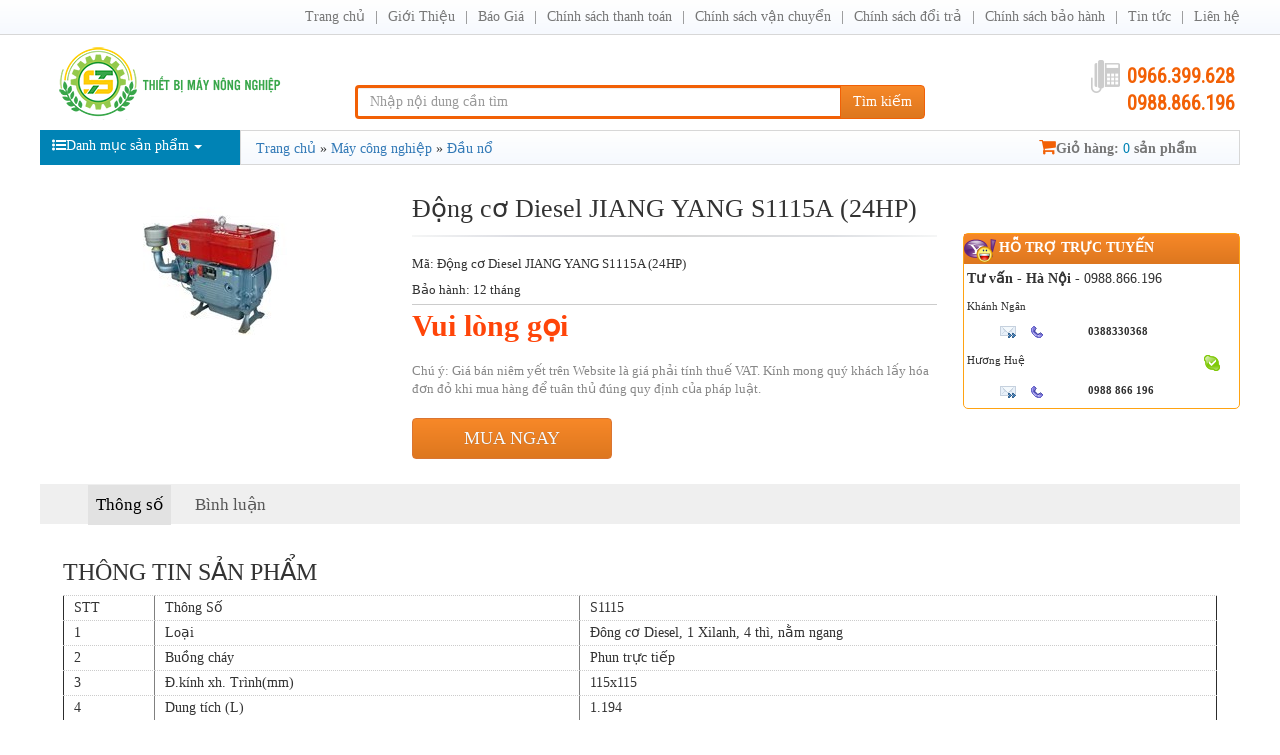

--- FILE ---
content_type: text/html; charset=utf-8
request_url: http://www.thietbimaynongnghiep.vn/dong-co-diesel-jiang-yang-s1115a-24hp-p844.html
body_size: 13308
content:
<!DOCTYPE html><html class="no-js" lang="vi" xmlns="http://www.w3.org/1999/xhtml" xmlns:og="http://ogp.me/ns#" xmlns:fb="http://www.facebook.com/2008/fbml" itemscope="itemscope"><head><meta http-equiv="Content-Type" content="text/html; charset=utf-8" /><meta http-equiv="Content-Script-Type" content="text/javascript" /><meta id="ctl00_keywords" name="keywords" content="Động cơ Diesel JIANG YANG S1115A (24HP)" /><meta id="ctl00_description" name="description" content="Động cơ Diesel JIANG YANG S1115A (24HP)" /><title>
	Động cơ Diesel JIANG YANG S1115A (24HP) | May gat lua, may cay kubota, binh phun thuoc sau
</title><meta name="DC.title" content="Mỹ Đình, Hà Nội" /><meta name="geo.region" content="VN-HN" /><meta name="geo.placename" content="Mỹ Đình, Hà Nội" /><meta name="geo.position" content="21.021858,105.777919" /><meta name="ICBM" content="21.021858,105.777919" /><meta http-equiv="content-language" content="vi" /><meta name="viewport" content="user-scalable=no, initial-scale=1.0, maximum-scale=1.0, width=device-width" /><link rel="shortcut icon" href="/favicon.png" type="image/x-icon" /> <meta property="og:type" content="product" /> <meta property="og:url" content="http://www.thietbimaynongnghiep.vn/dong-co-diesel-jiang-yang-s1115a-24hp-p844.html" /><meta property="og:image" content="/Uploaded/2015_12_11/Diesel_D6.jpg" />
                        <meta property="og:title" content="Động cơ Diesel JIANG YANG S1115A (24HP)" /><meta property="og:description" content="Động cơ Diesel JIANG YANG S1115A (24HP)" /><meta property="article:published_time" content="2015-12-11T09:54:46T+07:00" />
                        <meta property="article:section" content="Đầu nổ " /><link rel="canonical" href="http://www.thietbimaynongnghiep.vn/dong-co-diesel-jiang-yang-s1115a-24hp-p844.html" /><link rel="stylesheet" type="text/css" href="/content/css/bootstrap.min.css" media="screen" /><link rel="stylesheet" type="text/css" href="/content/css/font-awesome.min.css" media="screen" /><link href='https://fonts.googleapis.com/css?family=Roboto+Condensed' rel='stylesheet' type='text/css'/><link rel="stylesheet" type="text/css" href="/content/css/animate.min.css" media="screen" /><link rel="stylesheet" type="text/css" href="/content/css/flexslider.css" media="screen" /><link rel="stylesheet" type="text/css" href="/content/css/style.css?v=1.0.7539.15035" media="screen" /><link rel="stylesheet" type="text/css" href="/content/css/jquery.autocomplete.css" media="screen" /><link rel="stylesheet" type="text/css" href="/content/css/comment.css" media="screen" /><!--[if lt IE 9]><script src="/content/js/html5shiv.js"></script><script src="/content/js/respond.min.js"></script><![endif]--><script src="/content/js/library.js"></script><script type="text/javascript" src="/content/js/jquery.menu-aim.js"></script><script type="text/javascript" src="/content/js/comment.js?v=1.0.7539.15035"></script><script type="text/javascript" src="/content/js/ui.js?v=1.0.7539.15035"></script><style>.cart_content {height: 36px;line-height: 36px;color: #fff;width: 100%;margin-bottom:5px}.cart-button {background: #da7532;color: #fff !important;border-color: #da7532;display: block;text-align: center;}</style></head><body class="home-page"><div id="go-top"><i></i></div><header id="header"><nav class="navbar navbar-inverse" role="banner"><div class="container"><div class="row"><div class="navbar-header"><button type="button" class="navbar-toggle" data-toggle="collapse" data-target=".navbar-collapse"><span class="sr-only">Toggle navigation</span><span class="icon-bar"></span><span class="icon-bar"></span><span class="icon-bar"></span></button></div><div class="collapse navbar-collapse navbar-right"><ul class="nav navbar-nav"><li class=""><a href="/">Trang chủ</a></li><li><a href="/gioi-thieu-z3.html" rel="nofollow">Giới Thiệu </a></li><li><a href="/bao-gia-z8.html" rel="nofollow">Báo Giá </a></li><li><a href="/chinh-sach-thanh-toan-z11.html" rel="nofollow">Chính sách thanh toán</a></li><li><a href="/chinh-sach-van-chuyen-z4.html" rel="nofollow">Chính sách vận chuyển</a></li><li><a href="/chinh-sach-doi-tra-z1.html" rel="nofollow">Chính sách đổi trả</a></li><li><a href="/chinh-sach-bao-hanh-z5.html" rel="nofollow">Chính sách bảo hành </a></li><li><a href="/tin-tuc-z6.html" rel="nofollow">Tin tức</a></li><li class=""><a href="/lien-he/" rel="nofollow">Liên hệ</a></li></ul></div></div></div></nav><div class="site-branding"><div class="container"><div class="row"><div class="logo col-md-4 col-lg-3 col-xs-12"><a href="/" title="Thiết bị Máy nông nghiệp"><img src="/content/css/img/logo.png" alt=""></a></div><div class="search-form col-md-5 col-sm-8 col-lg-6 col-xs-12"><div class="input-group"><input type="text" placeholder="Nhập nội dung cần tìm" id="ctlSearch" class="form-control"><span class="input-group-btn"><button class="btn btn-default" type="button" id="search_button" onclick="fSearch(); return false;">Tìm kiếm</button></span></div></div><div class="number-phone col-md-3 col-sm-4 col-lg-3 col-xs-12"><h3><b>0966.399.628</b></h3><h3><b>0988.866.196</b></h3></div></div></div></div></header><div id="menu-banner-content" class="menu-banner-content"><div class="container"><div class="row"><div class="left-sidebar"><div class="list-main-menu dropdown "><a role="button" data-toggle="dropdown" class="btn btn-primary" data-target="#" href="#"><i class="fa fa-list-ul"></i>Danh mục sản phẩm<span class="caret"></span></a><ul class="dropdown-menu multi-level" role="menu" aria-labelledby="dropdownMenu"><li class="dropdown-submenu industrial-machine"><a tabindex="-1" href="/may-nong-nghiep/" title="Máy nông nghiệp " class=''><i class="fa fa-gears"></i>Máy nông nghiệp </a><ul class="dropdown-menu"><li class="dropdown-submenu"><a href="/may-nang-boc-mia/">Máy nâng , bốc mía </a></li><li class="dropdown-submenu"><a href="/may-xoi-dat-tao-ranh-len- luong/">Máy xới đất  tạo rãnh và lên luống </a></li><li class="dropdown-submenu"><a href="/may-do-do-am-go-dat/">Máy đo độ ẩm gỗ ,đất </a></li><li class="dropdown-submenu"><a href="/may-dao-ranh-banh-xich/">Máy đào rãnh bằng Xích</a></li><li class="dropdown-submenu"><a href="/may-vat-long-ga-vit-cho/">Máy vặt lông gà ,vịt ,chó </a></li><li class="dropdown-submenu"><a href="/may-nghien- bọt -nghe/">Máy nghiền bột nghệ </a></li><li class="dropdown-submenu"><a href="/may-nghien- bọt -san-day/">may nghien bot san day </a></li><li class="dropdown-submenu"><a href="/xe-banh-my/">Xe bánh mỳ </a></li><li class="dropdown-submenu"><a href="/may-xay-gio-cha/">Máy xay giò chả</a></li><li class="dropdown-submenu"><a href="/may-boc-vo-hat-dieu -kho/">Máy bóc vỏ hạt điều khô </a></li><li class="dropdown-submenu"><a href="/May-chay-thuyen/">Máy chạy thuyền </a></li><li class="dropdown-submenu"><a href="/may-xoi-dat-kamast/">Máy xới đất Kamast</a></li><li class="dropdown-submenu"><a href="/may-boc-vo-hat-dau-do /">Máy bóc vỏ hạt đậu đỗ </a></li><li class="dropdown-submenu"><a href="/may-tao-vien-hoan/">Máy tạo viên hoàn</a></li><li class="dropdown-submenu"><a href="/may-lam-pho-tuoi/">Máy làm phở tươi </a></li><li class="dropdown-submenu"><a href="/may-nghien-phan-huu-co/">Máy nghiền phân hữu Cơ</a></li><li class="dropdown-submenu"><a href="/may-hut-hat/">Máy hút hạt </a></li><li class="dropdown-submenu"><a href="/may-boc-vo-huong-duong/">Máy bóc vỏ hướng dương</a></li><li class="dropdown-submenu"><a href="/may-bo-rau/">Máy Bó rau </a></li><li class="dropdown-submenu"><a href="/may-vo-che/">Máy vò chè Xanh </a></li><li class="dropdown-submenu"><a href="/may-thu -hoach-hanh/">Máy Thu Hoạch Hành</a></li><li class="dropdown-submenu"><a href="/may-boc-vo-trung/">Máy bóc vỏ trứng </a></li><li class="dropdown-submenu"><a href="/may-boc-vo-cac-loai/">Máy bóc vỏ các loại </a></li><li class="dropdown-submenu"><a href="/may-danh-vay-ca/">Máy đánh vảy cá </a></li><li class="dropdown-submenu"><a href="/may-hut-chan-khong/">Máy hút chân không </a></li><li class="dropdown-submenu"><a href="/may-lam-vang-dau/">Máy làm váng đậu </a></li><li class="dropdown-submenu"><a href="/may-tron-thit-uop/">Máy trộn thịt ướp </a></li><li class="dropdown-submenu"><a href="/may-cat-cay vung-cay -me/">Máy cắt cây Vừng ,Mè </a></li><li class="dropdown-submenu"><a href="/may-boc-vo-lua-hat-lac/">Máy bóc vỏ lụa hạt Lạc</a></li><li class="dropdown-submenu"><a href="/may-vo-vien-hoan-tan/">Máy vo viên Hoàn tán </a></li><li class="dropdown-submenu"><a href="/may-che-cay-chuoi /">Máy chuối </a></li><li class="dropdown-submenu"><a href="/may-boc-hat-de/">Máy bóc hạt dẻ</a></li><li class="dropdown-submenu"><a href="/May-got-vo/">Máy Gọt vỏ </a><ul class="dropdown-menu"><li><a href="/may-got-vo-dua/" title="Máy gọt vỏ Dừa ">Máy gọt vỏ Dừa </a></li><li><a href="/may-got-vo-qua-mit/" title="Máy gọt vỏ quả mít">Máy gọt vỏ quả mít</a></li></ul></li><li class="dropdown-submenu"><a href="/may-lam-bun/">Máy làm Bún </a></li><li class="dropdown-submenu"><a href="/may-thu-hoach-dau-tuong/">Máy thu hoạch đậu tương </a></li><li class="dropdown-submenu"><a href="/may-thu-hoach-mia/">Máy thu hoạch mía </a></li><li class="dropdown-submenu"><a href="/may-duoc-lieu/">Máy dược liệu </a></li><li class="dropdown-submenu"><a href="/may-che-bien-thuc-an-chan-nuoi/">Máy chế biến thức ăn chăn nuôi</a></li><li class="dropdown-submenu"><a href="/máy-can- bang -tia -lazer/">Máy cân bằng tia lazer </a></li><li class="dropdown-submenu"><a href="/may-lam-co-cho-lua/">Máy làm cỏ cho lúa</a></li><li class="dropdown-submenu"><a href="/may-xoi-dat/">Máy Xới Đất và Máy Làm Đất Đa Năng</a></li><li class="dropdown-submenu"><a href="/may-cay-lua/">Máy cấy lúa</a></li><li class="dropdown-submenu"><a href="/may-tuot-lua/">Máy tuốt lúa</a></li><li class="dropdown-submenu"><a href="/may-cat-co/">Máy cắt cỏ </a></li><li class="dropdown-submenu"><a href="/binh-phun-thuoc- xit- con -trung/">Bình phun thuốc , xit côn trùng</a></li><li class="dropdown-submenu"><a href="/may-khoan-lo-trong-cay/">Máy khoan lỗ trồng cây </a></li><li class="dropdown-submenu"><a href="/may-hai-che/">Máy hái chè</a></li><li class="dropdown-submenu"><a href="/may-don-che/">Máy đốn chè</a></li><li class="dropdown-submenu"><a href="/may-cat-tia-canh-cay/">Máy cắt tỉa cành cây</a></li><li class="dropdown-submenu"><a href="/may-trong-va-thu-hoach-khoai-tay/">Máy trồng và thu hoạch khoai tây</a></li><li class="dropdown-submenu"><a href="/may-ap-trung-gia-cam/">Máy ấp trứng gia cầm</a></li><li class="dropdown-submenu"><a href="/may-cuon-va-may-ep-rom/">Máy  cuốn  và máy ép rơm</a></li><li class="dropdown-submenu"><a href="/may-thai-rau-cu-qua/">Máy thái rau củ quả</a></li><li class="dropdown-submenu"><a href="/may-say-xat-va-danh-bong-gao/">Máy say xát và đánh bóng gạo</a></li><li class="dropdown-submenu"><a href="/may-tach-hat-ngo/">Máy tách hạt ngô </a></li><li class="dropdown-submenu"><a href="/may-do-dien-tich-ruong/">Máy đo diện tích ruộng</a></li><li class="dropdown-submenu"><a href="/may-gieo-trong-va-thu-hoach-ngo/">Máy gieo trồng và thu hoạch ngô </a></li><li class="dropdown-submenu"><a href="/may-cua-xich/">Máy cưa xích</a></li><li class="dropdown-submenu"><a href="/may-gieo-xa/">Máy gieo xạ</a></li><li class="dropdown-submenu"><a href="/may-xac-co-va-dao-bon-ca-phe/">Máy xạc cỏ và đào bồn cà phê</a></li><li class="dropdown-submenu"><a href="/may-nghien-bot-va-say-thuoc-bac/">Máy nghiền bột và say thuốc bắc</a></li><li class="dropdown-submenu"><a href="/may-bam-rom-bam-co/">Máy băm rơm , băm cỏ </a></li><li class="dropdown-submenu"><a href="/may-thu-hoach-lac-lien-hoan-va-tuot-lac/">Máy thu hoạch  Liên Hoàn và Tuốt Lạc</a></li><li class="dropdown-submenu"><a href="/may-gat-lua/">Máy Gặt Lúa </a><ul class="dropdown-menu"><li><a href="/may-gat-moi/" title="Máy gặt mới ">Máy gặt mới </a></li><li><a href="/may-gat-mini/" title="Máy gặt mini">Máy gặt mini</a></li><li><a href="/may-gat-da-qua-su-dung/" title="Máy gặt đã qua sử dụng">Máy gặt đã qua sử dụng</a></li></ul></li><li class="dropdown-submenu"><a href="/may-cay/">Máy Cày </a><ul class="dropdown-menu"><li><a href="/may-cay-moi/" title="Máy cày mới">Máy cày mới</a></li><li><a href="/may-cay-da-qua-su-dung/" title="Máy cày đã qua sử dụng">Máy cày đã qua sử dụng</a></li><li><a href="/may-keo-lam-dat-cho-mia-và-hoa-mau/" title="Máy kéo làm đất cho mía và hoa màu">Máy kéo làm đất cho mía và hoa màu</a></li></ul></li><li class="dropdown-submenu"><a href="/May-boc-vo-hat-sen/">Máy bóc vỏ hạt sen</a><ul class="dropdown-menu"><li><a href="/May-sang-loc-hat-sen/" title="Máy sàng lọc hạt sen ">Máy sàng lọc hạt sen </a></li><li><a href="/may-lay-tam-sen/" title="Máy Lấy tâm sen ">Máy Lấy tâm sen </a></li><li><a href="/may-danh-bong-hat-sen/" title="Máy đánh bóng hạt sen">Máy đánh bóng hạt sen</a></li></ul></li></ul></li><li class="dropdown-submenu industrial-machine"><a tabindex="-1" href="/may-cong-nghiep/" title="Máy công nghiệp" class='active'><i class="fa fa-gears"></i>Máy công nghiệp</a><ul class="dropdown-menu"><li class="dropdown-submenu"><a href="/may-cha-san-karcher/">Máy chà sàn karcher</a></li><li class="dropdown-submenu"><a href="/may-giat-tham-karcher/">Máy giặt thảm karcher </a></li><li class="dropdown-submenu"><a href="/may-phun -son/">Máy phun sơn </a></li><li class="dropdown-submenu"><a href="/may-cat-sat/">Máy cắt sắt </a></li><li class="dropdown-submenu"><a href="/may-lam-da-vien/">Máy làm đá viên </a></li><li class="dropdown-submenu"><a href="/binh-phun-cat/">Bình phun cát </a></li><li class="dropdown-submenu"><a href="/may-dan-canh-go/">Máy dán cạnh gỗ </a></li><li class="dropdown-submenu"><a href="//">Máy tạo khí oxi</a></li><li class="dropdown-submenu"><a href="/may-tao-oxi /">Máy tạo oxi </a></li><li class="dropdown-submenu"><a href="/den-suoi/">Đèn sưởi </a></li><li class="dropdown-submenu"><a href="/may-phat-dien-kamastsu/">Máy phát điện KAMASTSU</a></li><li class="dropdown-submenu"><a href="/may-lam-kem/">Máy Làm Kem </a></li><li class="dropdown-submenu"><a href="/may-nghien-nhua/">Máy nghiền nhựa </a></li><li class="dropdown-submenu"><a href="/Động-Cơ-Honda/">Động cơ Honda </a></li><li class="dropdown-submenu"><a href="/may-bom-nuoc/">Máy bơm nước</a><ul class="dropdown-menu"><li><a href="/May-suc-khi-ao-ho/" title="Máy Sục khí ao hồ">Máy Sục khí ao hồ</a></li></ul></li><li class="dropdown-submenu"><a href="/dau-no/">Đầu nổ </a></li><li class="dropdown-submenu"><a href="/may-rua-xe/">Máy rửa xe </a></li><li class="dropdown-submenu"><a href="/may-nen-khi/">Máy nén khí </a></li><li class="dropdown-submenu"><a href="/may-cha-san/">Máy chà sàn </a></li><li class="dropdown-submenu"><a href="/may-lam-lop/">Máy làm lốp </a></li><li class="dropdown-submenu"><a href="/may-hut-am/">Máy hút ẩm </a></li><li class="dropdown-submenu"><a href="/bo-luu-dien/">Bộ lưu điện</a></li><li class="dropdown-submenu"><a href="/thiet-bi-nha-bep-khach-san/">Thiêt bị nhà bếp - Khách sạn</a></li><li class="dropdown-submenu"><a href="/my-hut-bui/">Máy hút bụi </a></li><li class="dropdown-submenu"><a href="/may-do/">Máy đo</a><ul class="dropdown-menu"><li><a href="/may-do-do-man/" title="Máy đo độ mặn">Máy đo độ mặn</a></li><li><a href="/May-do -do cung- trai -cay/" title="Máy đo độ cứng trái cây">Máy đo độ cứng trái cây</a></li><li><a href="/may-do-toc-do-luu-luong-gio/" title="Máy đo tốc độ,lưu lượng gió">Máy đo tốc độ,lưu lượng gió</a></li><li><a href="/may-phan-tich-mau/" title="Máy phân tích màu">Máy phân tích màu</a></li></ul></li><li class="dropdown-submenu"><a href="/may-ep-nuoc-mia/">Máy ép nước mía</a></li><li class="dropdown-submenu"><a href="/may-phat-dien/">Máy phát điện</a><ul class="dropdown-menu"><li><a href="/may-phat -dien -bambo /" title="Máy phát điện BAMBO">Máy phát điện BAMBO</a></li><li><a href="/may-phat-dien-gsmoon/" title="Máy phát điện gsmoon">Máy phát điện gsmoon</a></li><li><a href="/may-phat-dien-benly/" title="Máy phát điện Benly">Máy phát điện Benly</a></li><li><a href="/may-phat-dien-honda/" title="Máy phát điện Honda">Máy phát điện Honda</a></li><li><a href="/may-phat-dien-elemax/" title="Máy phát điện Elemax">Máy phát điện Elemax</a></li><li><a href="/may-phat-dien-kama/" title="Máy phát điện Kama">Máy phát điện Kama</a></li><li><a href="/may-phat-dien-huyndai/" title="Máy phát điện Huyndai">Máy phát điện Huyndai</a></li></ul></li></ul></li><li class="dropdown-submenu industrial-machine"><a tabindex="-1" href="/may-xay-dung/" title="Máy xây dựng" class=''><i class="fa fa-gears"></i>Máy xây dựng</a><ul class="dropdown-menu"><li class="dropdown-submenu"><a href="/May-khoan /">Máy khoan </a></li><li class="dropdown-submenu"><a href="/may-cat-be-tong-chay-xang/">Máy cắt bê tông chạy xăng</a></li><li class="dropdown-submenu"><a href="/may-tron-be-tong/">Máy trộn bê tông </a></li><li class="dropdown-submenu"><a href="/may-trat-tuong/">Máy Trát tường </a></li><li class="dropdown-submenu"><a href="/máy-xoa-nen-betong/">Máy xoa nền betong</a></li><li class="dropdown-submenu"><a href="/toi-dien/">Tời điện </a></li><li class="dropdown-submenu"><a href="/keo-dan-gach/">Keo dán gạch</a></li><li class="dropdown-submenu"><a href="/May-han/">Máy hàn </a></li><li class="dropdown-submenu"><a href="/may-dam -thuoc/">Máy Đầm thước </a></li><li class="dropdown-submenu"><a href="/may-uon-sat/">Máy uốn sắt </a></li><li class="dropdown-submenu"><a href="/may-cat-sat-thep/">Máy cắt sắt thép </a></li><li class="dropdown-submenu"><a href="/may-khuay-son/">Máy khuấy sơn</a></li><li class="dropdown-submenu"><a href="/may-danh-bong-betong/">Máy Đánh Bóng Bê Tông </a></li><li class="dropdown-submenu"><a href="/May-bam-nen/">Máy Băm nền </a></li><li class="dropdown-submenu"><a href="/Cau-mini/">Cẩu mini</a></li></ul></li><li class="industrial-machine"><a tabindex="-1" href="/may-ep-gach/" title="Máy ép gạch " class=''><i class="fa fa-gears"></i>Máy ép gạch </a></li><li class="industrial-machine"><a tabindex="-1" href="/may-ep-dau/" title="Máy ép dầu" class=''><i class="fa fa-gears"></i>Máy ép dầu</a></li><li class="dropdown-submenu industrial-machine"><a tabindex="-1" href="/phu-tung/" title="Phụ tùng " class=''><i class="fa fa-gears"></i>Phụ tùng </a><ul class="dropdown-menu"><li class="dropdown-submenu"><a href="/phu-tung-may-gat-lua/">Phụ tùng máy gặt lúa</a></li><li class="dropdown-submenu"><a href="/phu-tung-may-cat-co/">Phụ tùng máy cắt cỏ </a></li><li class="dropdown-submenu"><a href="/phu-tung-may-cua-xich/">Phụ tùng máy cưa xích</a></li><li class="dropdown-submenu"><a href="/phụ-tung-may-hai-che/">Phụ tùng máy hái chè</a></li></ul></li><li class="dropdown-submenu industrial-machine"><a tabindex="-1" href="/vat-tu-kim-khi/" title="Vật Tư Kim Khí" class=''><i class="fa fa-gears"></i>Vật Tư Kim Khí</a><ul class="dropdown-menu"><li class="dropdown-submenu"><a href="/khoa-cap/">Khóa Cáp</a></li><li class="dropdown-submenu"><a href="/bu-  long /">BuLong </a></li><li class="dropdown-submenu"><a href="/e-cu/">Ê Cu </a></li><li class="dropdown-submenu"><a href="/dau-noi/">Đầu Nối </a></li><li class="dropdown-submenu"><a href="/tang-do/">Tăng Đơ </a></li><li class="dropdown-submenu"><a href="/no-dan/">Nở Đạn </a></li></ul></li></ul></div></div><div class="right-sidebar"><div class="top-right-sidebar"><div class="breadcrumb"><a href="/">Trang chủ</a> » <itemscope itemtype="https://data-vocabulary.org/Breadcrumb"><a itemprop="url" class="simple_tip" href="/may-cong-nghiep/" id="2"><span itemprop="title">Máy công nghiệp</span></a></itemscope> » <itemscope itemtype="https://data-vocabulary.org/Breadcrumb"><a itemprop="url" class="simple_tip" href="/dau-no/" id="21"><span itemprop="title">Đầu nổ </span></a></itemscope></div><div class="shopping-cart"><a href="/cart.aspx" class="event-shopping-cart" rel="nofollow"><i class="fa fa-shopping-cart"></i>Giỏ hàng: <span class="quantity-cart" id="cartnumber">0</span> sản phẩm</a></div></div></div></div></div></div><section id="product-content"><div class="container"><div class="row"><script>$(function () { $('.product-article').matchHeight(); })</script><div class="product-info clearfix" data-id="844"><div class="product-info-top clearfix"><div class="product-info-top-left"><div class="module-product-img-gallery" style="text-align: center;"><a rel="productphoto" href="/Uploaded/2015_12_11/Diesel_D6.jpg"><img style="max-width: 350px;margin-top: expression(( 150 - this.height ) / 2);" src="/w350/Uploaded/2015_12_11/Diesel_D6.jpg" alt="Động cơ Diesel JIANG YANG S1115A (24HP)"/></a></div></div><div class="product-info-top-right"><div class="product-main-info"><h1 class="product-detail-title">Động cơ Diesel JIANG YANG S1115A (24HP)</h1></div><div class="clearfix"><div class="product-shop-info pull-right"><div class="box_support"><div class="head"><span class="fyahoo">Hỗ trợ trực tuyến</span></div><div class="support_content"><div class="online-category"><b>Tư vấn - Hà Nội</b> - 0988.866.196</div><div class="online-list"><div class="divRows1"><p class="divCols1">Khánh Ngân</p><p class="divCols2"></p><p class="divCols3">&nbsp;&nbsp;</p></div><div class="divRows2"><p class="divCols1"><a rel="nofollow" href="mailto:toanmaynongnghiep@gmail.com"><img src="/content/css/img/icon-email.gif" alt="icon email"></a>&nbsp;<img src="/content/css/img/icon-tel.gif" alt="icon tel"></p><p class="divCols2">0388330368</p></div></div><div class="online-list"><div class="divRows1"><p class="divCols1">Hương Huệ</p><p class="divCols2"></p><p class="divCols3">&nbsp;&nbsp;<a href="skype:maynongnghiepmb?chat" title="chat qua skype"><img alt="chat qua skype" src="/content/css/img/skype.gif"></a></p></div><div class="divRows2"><p class="divCols1"><a rel="nofollow" href="mailto:huemaynongnghiep@gmail.com"><img src="/content/css/img/icon-email.gif" alt="icon email"></a>&nbsp;<img src="/content/css/img/icon-tel.gif" alt="icon tel"></p><p class="divCols2">0988 866 196</p></div></div></div> </div></div><div class="module-product-main-info pull-left fade-line-divide-before"><div class="desc-main-attr-select fade-line-divide-before"><div class="product_code"><h2>Mã: Động cơ Diesel JIANG YANG S1115A (24HP)</h2></div><div class="product_warranty">Bảo hành: 12 tháng</div><div class="product-price-info clearfix"><div class="pull-left product-price-info-left clearfix"><span class="product-price price">0</span></div></div><div class="delivery-duration-info"><span class="fading-text">Chú ý: Giá bán niêm yết trên Website là giá phải tính thuế VAT. Kính mong quý khách lấy hóa đơn đỏ khi mua hàng để tuân thủ đúng quy định của pháp luật.</span></div><div class="buy-info"><a class="buy-button " href="javascript:addtocart(844, 'Động cơ Diesel JIANG YANG S1115A (24HP)')" rel="nofollow">Mua ngay</a></div></div></div></div></div></div><div class="clearfix"><div class="product-description"><div class="product-tab product-tab-detail" id="product-tabs"><div class="product-tab-detail-tab-bonus"></div><ul class="tab-list product-tab-detail-tab" style="position: inherit; width: auto; top: 0px; margin-top: 0px; z-index: 10;"><li class="tskt-tab "><a onclick="return scrollToTab('tabs-params',this);" href="javascript:void(0)" class="active">Thông số</a></li><li class="comment-tab"><a onclick="return scrollToTab('product-comment',this);" href="javascript:void(0)">Bình luận</a></li></ul><div class="product-content-tab product-option-detail" id="tabs-params"><div class="parameter-product"><div class="parameter-product-content">

<h3>THÔNG TIN SẢN PHẨM</h3>


<table border="1" cellpadding="0" cellspacing="0">
    <tbody>
        <tr>
            <td>STT</td>
            <td>Thông Số</td>
            <td>S1115</td>
        </tr>
        <tr>
            <td>1</td>
            <td>Loại</td>
            <td>Đông cơ Diesel, 1 Xilanh, 4 thì, nằm ngang</td>
        </tr>
        <tr>
            <td>2</td>
            <td>Buồng cháy</td>
            <td>Phun trực tiếp</td>
        </tr>
        <tr>
            <td>3</td>
            <td>Đ.kính xh. Trình(mm)</td>
            <td>115x115</td>
        </tr>
        <tr>
            <td>4</td>
            <td>Dung tích (L)</td>
            <td>1.194</td>
        </tr>
        <tr>
            <td>5</td>
            <td>Công suất (KW)</td>
            <td>17.6</td>
        </tr>
        <tr>
            <td>6</td>
            <td>Số vòng quay (v/ph)</td>
            <td>2200</td>
        </tr>
        <tr>
            <td>7</td>
            <td>Tiêu hao.nhiên liệu (g/kw.h)</td>
            <td>242.1</td>
        </tr>
        <tr>
            <td>8</td>
            <td>Khởi động</td>
            <td>quay tay (Đề)</td>
        </tr>
        <tr>
            <td>9</td>
            <td>Hệ thống làm mát</td>
            <td>Nước, (gió)</td>
        </tr>
        <tr>
            <td>10</td>
            <td>Trọng lượng máy (KG)</td>
            <td>190</td>
        </tr>
        <tr>
            <td>11</td>
            <td>Kích thước DxRxC(mm)</td>
            <td>900x440x760</td>
        </tr>
    </tbody>
</table>
<div class="tags"><a href="/tag/dong-co-diesel-jiang-yang-s1115a-24hp.html">Động cơ Diesel JIANG YANG S1115A (24HP)</a></div></div></div></div><div class="detail-html" id="product-comment"></div></div></div></div></div><div class="product-type-area"><div class="title-product-area"><h3 class="title-content-product"><a class="title" href="/dau-no/">Sản phẩm khác</a></h3></div><div class="body-product-area"><article class="product-article"><div class="article-info"><a href="/dong-co-diesel-jiang-yang-s1100-17hp-he-thong-lam-mat-bang-nuoc-p836.html"><img alt="Động cơ Diesel JIANG YANG S1100 (17HP) (Hệ thống làm mát bằng nước)" src="/w229/Uploaded/2015_12_11/Samdi_R170A.jpg" /></a><h2 class="details-product"><div class="cart_content"><a href="javascript:addtocart(836, 'Động cơ Diesel JIANG YANG S1100 (17HP) (Hệ thống làm mát bằng nước)')" class="cart-button" title="Đặt hàng Động cơ Diesel JIANG YANG S1100 (17HP) (Hệ thống làm mát bằng nước)">Đặt hàng</a></div><a href="/dong-co-diesel-jiang-yang-s1100-17hp-he-thong-lam-mat-bang-nuoc-p836.html" title="Động cơ Diesel JIANG YANG S1100 (17HP) (Hệ thống làm mát bằng nước)"><strong>Động cơ Diesel JIANG YANG S1100 (17HP) (Hệ thống làm mát bằng nước)</strong></a><div class="product-price-info clearfix"><div class="product-price-compare"><span class="product-price-new price" style="margin-top:17px">8</span></div><div class="product-views">61</div></div></h2></div></article><article class="product-article"><div class="article-info"><a href="/dong-co-xang-samdi-s168fa-p900.html"><img alt=" Động cơ xăng SAMDI S168FA" src="/w229/Uploaded/2015_12_11/S168FA.jpg" /></a><h2 class="details-product"><div class="cart_content"><a href="javascript:addtocart(900, ' Động cơ xăng SAMDI S168FA')" class="cart-button" title="Đặt hàng  Động cơ xăng SAMDI S168FA">Đặt hàng</a></div><a href="/dong-co-xang-samdi-s168fa-p900.html" title=" Động cơ xăng SAMDI S168FA"><strong> Động cơ xăng SAMDI S168FA</strong></a><div class="product-price-info clearfix"><div class="product-price-compare"><span class="product-price-new price" style="margin-top:17px">2000000</span></div><div class="product-views">63</div></div></h2></div></article><article class="product-article"><div class="article-info"><a href="/dong-co-xang-samdi-s168fb-p901.html"><img alt="Động cơ xăng SAMDI S168FB" src="/w229/Uploaded/2015_12_11/168.jpg" /></a><h2 class="details-product"><div class="cart_content"><a href="javascript:addtocart(901, 'Động cơ xăng SAMDI S168FB')" class="cart-button" title="Đặt hàng Động cơ xăng SAMDI S168FB">Đặt hàng</a></div><a href="/dong-co-xang-samdi-s168fb-p901.html" title="Động cơ xăng SAMDI S168FB"><strong>Động cơ xăng SAMDI S168FB</strong></a><div class="product-price-info clearfix"><div class="product-price-compare"><span class="product-price-new price" style="margin-top:17px">2550000</span></div><div class="product-views">31</div></div></h2></div></article><article class="product-article"><div class="article-info"><a href="/dong-co-xang-168fl-p902.html"><img alt="Động cơ xăng 168F-L" src="/w229/Uploaded/2015_12_11/168.jpg" /></a><h2 class="details-product"><div class="cart_content"><a href="javascript:addtocart(902, 'Động cơ xăng 168F-L')" class="cart-button" title="Đặt hàng Động cơ xăng 168F-L">Đặt hàng</a></div><a href="/dong-co-xang-168fl-p902.html" title="Động cơ xăng 168F-L"><strong>Động cơ xăng 168F-L</strong></a><div class="product-price-info clearfix"><div class="product-price-compare"><span class="product-price-new price" style="margin-top:17px">2700000</span></div><div class="product-views">27</div></div></h2></div></article><article class="product-article"><div class="article-info"><a href="/dong-co-no-xang-bmb-gx-160-p5174.html"><img alt="Động cơ nổ xăng BmB GX 160" src="/w229/Uploaded/2018_11_07/timthumb.jpg" /></a><h2 class="details-product"><div class="cart_content"><a href="javascript:addtocart(5174, 'Động cơ nổ xăng BmB GX 160')" class="cart-button" title="Đặt hàng Động cơ nổ xăng BmB GX 160">Đặt hàng</a></div><a href="/dong-co-no-xang-bmb-gx-160-p5174.html" title="Động cơ nổ xăng BmB GX 160"><strong>Động cơ nổ xăng BmB GX 160</strong></a><div class="product-price-info clearfix"><div class="product-price-compare"><span class="product-price-new price" style="margin-top:17px">2900000</span></div><div class="product-views">18</div></div></h2></div></article><article class="product-article"><div class="article-info"><a href="/dong-co-xang-168f-p899.html"><img alt="Động cơ xăng 168F" src="/w229/Uploaded/2015_12_11/168F.jpg" /></a><h2 class="details-product"><div class="cart_content"><a href="javascript:addtocart(899, 'Động cơ xăng 168F')" class="cart-button" title="Đặt hàng Động cơ xăng 168F">Đặt hàng</a></div><a href="/dong-co-xang-168f-p899.html" title="Động cơ xăng 168F"><strong>Động cơ xăng 168F</strong></a><div class="product-price-info clearfix"><div class="product-price-compare"><span class="product-price-new price" style="margin-top:17px">3000000</span></div><div class="product-views">42</div></div></h2></div></article><article class="product-article"><div class="article-info"><a href="/dong-co-xang-168f2l-p903.html"><img alt="Động cơ xăng 168F-2L" src="/w229/Uploaded/2015_12_11/168F2L.jpg" /></a><h2 class="details-product"><div class="cart_content"><a href="javascript:addtocart(903, 'Động cơ xăng 168F-2L')" class="cart-button" title="Đặt hàng Động cơ xăng 168F-2L">Đặt hàng</a></div><a href="/dong-co-xang-168f2l-p903.html" title="Động cơ xăng 168F-2L"><strong>Động cơ xăng 168F-2L</strong></a><div class="product-price-info clearfix"><div class="product-price-compare"><span class="product-price-new price" style="margin-top:17px">3100000</span></div><div class="product-views">67</div></div></h2></div></article><article class="product-article"><div class="article-info"><a href="/may-no-oshima-new-os160r-cot-xeo-55-hp-p904.html"><img alt="Máy nổ OSHIMA New OS160-R Cốt xéo ( 5,5 HP)" src="/w229/Uploaded/2015_12_11/OS160R.jpg" /></a><h2 class="details-product"><div class="cart_content"><a href="javascript:addtocart(904, 'Máy nổ OSHIMA New OS160-R Cốt xéo ( 5,5 HP)')" class="cart-button" title="Đặt hàng Máy nổ OSHIMA New OS160-R Cốt xéo ( 5,5 HP)">Đặt hàng</a></div><a href="/may-no-oshima-new-os160r-cot-xeo-55-hp-p904.html" title="Máy nổ OSHIMA New OS160-R Cốt xéo ( 5,5 HP)"><strong>Máy nổ OSHIMA New OS160-R Cốt xéo ( 5,5 HP)</strong></a><div class="product-price-info clearfix"><div class="product-price-compare"><span class="product-price-new price" style="margin-top:17px">3600000</span></div><div class="product-views">154</div></div></h2></div></article><article class="product-article"><div class="article-info"><a href="/may-no-oshima-new-os200-65hp-p905.html"><img alt="MÁY NỔ OSHIMA NEW OS200 (6,5Hp)" src="/w229/Uploaded/2015_12_11/OS160R.jpg" /></a><h2 class="details-product"><div class="cart_content"><a href="javascript:addtocart(905, 'MÁY NỔ OSHIMA NEW OS200 (6,5Hp)')" class="cart-button" title="Đặt hàng MÁY NỔ OSHIMA NEW OS200 (6,5Hp)">Đặt hàng</a></div><a href="/may-no-oshima-new-os200-65hp-p905.html" title="MÁY NỔ OSHIMA NEW OS200 (6,5Hp)"><strong>MÁY NỔ OSHIMA NEW OS200 (6,5Hp)</strong></a><div class="product-price-info clearfix"><div class="product-price-compare"><span class="product-price-new price" style="margin-top:17px">3900000</span></div><div class="product-views">51</div></div></h2></div></article><article class="product-article"><div class="article-info"><a href="/may-no-oshima-new-160-p906.html"><img alt="MÁY NỔ OSHIMA NEW 160" src="/w229/Uploaded/2015_12_11/OS160R.jpg" /></a><h2 class="details-product"><div class="cart_content"><a href="javascript:addtocart(906, 'MÁY NỔ OSHIMA NEW 160')" class="cart-button" title="Đặt hàng MÁY NỔ OSHIMA NEW 160">Đặt hàng</a></div><a href="/may-no-oshima-new-160-p906.html" title="MÁY NỔ OSHIMA NEW 160"><strong>MÁY NỔ OSHIMA NEW 160</strong></a><div class="product-price-info clearfix"><div class="product-price-compare"><span class="product-price-new price" style="margin-top:17px">4200000</span></div><div class="product-views">15</div></div></h2></div></article><article class="product-article"><div class="article-info"><a href="/dong-co-dau-diesel-bamboo-gx200-p5173.html"><img alt="Động Cơ Dầu Diesel Bamboo GX200 " src="/w229/Uploaded/2018_11_07/bambo.jpg" /></a><h2 class="details-product"><div class="cart_content"><a href="javascript:addtocart(5173, 'Động Cơ Dầu Diesel Bamboo GX200 ')" class="cart-button" title="Đặt hàng Động Cơ Dầu Diesel Bamboo GX200 ">Đặt hàng</a></div><a href="/dong-co-dau-diesel-bamboo-gx200-p5173.html" title="Động Cơ Dầu Diesel Bamboo GX200 "><strong>Động Cơ Dầu Diesel Bamboo GX200 </strong></a><div class="product-price-info clearfix"><div class="product-price-compare"><span class="product-price-new price" style="margin-top:17px">4300000</span></div><div class="product-views">85</div></div></h2></div></article><article class="product-article"><div class="article-info"><a href="/may-no-oshima-gold-osg160-p907.html"><img alt="MÁY NỔ OSHIMA GOLD OSG160" src="/w229/Uploaded/2015_12_11/os_gold.jpg" /></a><h2 class="details-product"><div class="cart_content"><a href="javascript:addtocart(907, 'MÁY NỔ OSHIMA GOLD OSG160')" class="cart-button" title="Đặt hàng MÁY NỔ OSHIMA GOLD OSG160">Đặt hàng</a></div><a href="/may-no-oshima-gold-osg160-p907.html" title="MÁY NỔ OSHIMA GOLD OSG160"><strong>MÁY NỔ OSHIMA GOLD OSG160</strong></a><div class="product-price-info clearfix"><div class="product-price-compare"><span class="product-price-new price" style="margin-top:17px">4500000</span></div><div class="product-views">24</div></div></h2></div></article><article class="product-article"><div class="article-info"><a href="/may-no-oshima-new-200-65hp-p909.html"><img alt="Máy Nổ Oshima New 200 (6.5HP)" src="/w229/Uploaded/2015_12_11/65hp.jpg" /></a><h2 class="details-product"><div class="cart_content"><a href="javascript:addtocart(909, 'Máy Nổ Oshima New 200 (6.5HP)')" class="cart-button" title="Đặt hàng Máy Nổ Oshima New 200 (6.5HP)">Đặt hàng</a></div><a href="/may-no-oshima-new-200-65hp-p909.html" title="Máy Nổ Oshima New 200 (6.5HP)"><strong>Máy Nổ Oshima New 200 (6.5HP)</strong></a><div class="product-price-info clearfix"><div class="product-price-compare"><span class="product-price-new price" style="margin-top:17px">4600000</span></div><div class="product-views">46</div></div></h2></div></article><article class="product-article"><div class="article-info"><a href="/dong-co-xang-168f2-p911.html"><img alt="Động cơ xăng 168F-2" src="/w229/Uploaded/2015_12_11/168F2.jpg" /></a><h2 class="details-product"><div class="cart_content"><a href="javascript:addtocart(911, 'Động cơ xăng 168F-2')" class="cart-button" title="Đặt hàng Động cơ xăng 168F-2">Đặt hàng</a></div><a href="/dong-co-xang-168f2-p911.html" title="Động cơ xăng 168F-2"><strong>Động cơ xăng 168F-2</strong></a><div class="product-price-info clearfix"><div class="product-price-compare"><span class="product-price-new price" style="margin-top:17px">5200000</span></div><div class="product-views">39</div></div></h2></div></article><article class="product-article"><div class="article-info"><a href="/dong-co-honda-gx-120-35hp40hp-p908.html"><img alt="Động cơ Honda GX 120 (3.5HP-4.0HP)" src="/w229/Uploaded/2015_12_11/OS160R.jpg" /></a><h2 class="details-product"><div class="cart_content"><a href="javascript:addtocart(908, 'Động cơ Honda GX 120 (3.5HP-4.0HP)')" class="cart-button" title="Đặt hàng Động cơ Honda GX 120 (3.5HP-4.0HP)">Đặt hàng</a></div><a href="/dong-co-honda-gx-120-35hp40hp-p908.html" title="Động cơ Honda GX 120 (3.5HP-4.0HP)"><strong>Động cơ Honda GX 120 (3.5HP-4.0HP)</strong></a><div class="product-price-info clearfix"><div class="product-price-compare"><span class="product-price-new price" style="margin-top:17px">5200000</span></div><div class="product-views">80</div></div></h2></div></article><article class="product-article"><div class="article-info"><a href="/dong-co-xang-honda-gx200-p910.html"><img alt="Động cơ xăng Honda GX200" src="/w229/Uploaded/2015_12_11/GX200.jpg" /></a><h2 class="details-product"><div class="cart_content"><a href="javascript:addtocart(910, 'Động cơ xăng Honda GX200')" class="cart-button" title="Đặt hàng Động cơ xăng Honda GX200">Đặt hàng</a></div><a href="/dong-co-xang-honda-gx200-p910.html" title="Động cơ xăng Honda GX200"><strong>Động cơ xăng Honda GX200</strong></a><div class="product-price-info clearfix"><div class="product-price-compare"><span class="product-price-new price" style="margin-top:17px">5950000</span></div><div class="product-views">453</div></div></h2></div></article><article class="product-article"><div class="article-info"><a href="/dong-co-diezel-dong-phong-r180nl-8hp-gio-den-p7355.html"><img alt=" Đông cơ Diezel Đông  Phong R180NL 8HP gió đèn " src="/w229/Uploaded/2019_12_02/DongcoDauD8.jpg" /></a><h2 class="details-product"><div class="cart_content"><a href="javascript:addtocart(7355, ' Đông cơ Diezel Đông  Phong R180NL 8HP gió đèn ')" class="cart-button" title="Đặt hàng  Đông cơ Diezel Đông  Phong R180NL 8HP gió đèn ">Đặt hàng</a></div><a href="/dong-co-diezel-dong-phong-r180nl-8hp-gio-den-p7355.html" title=" Đông cơ Diezel Đông  Phong R180NL 8HP gió đèn "><strong> Đông cơ Diezel Đông  Phong R180NL 8HP gió đèn </strong></a><div class="product-price-info clearfix"><div class="product-price-compare"><span class="product-price-new price" style="margin-top:17px">5980000</span></div><div class="product-views">7</div></div></h2></div></article><article class="product-article"><div class="article-info"><a href="/dong-co-honda-gx200t-p912.html"><img alt="Động cơ Honda GX-200T" src="/w229/Uploaded/2015_12_11/gx_200.jpg" /></a><h2 class="details-product"><div class="cart_content"><a href="javascript:addtocart(912, 'Động cơ Honda GX-200T')" class="cart-button" title="Đặt hàng Động cơ Honda GX-200T">Đặt hàng</a></div><a href="/dong-co-honda-gx200t-p912.html" title="Động cơ Honda GX-200T"><strong>Động cơ Honda GX-200T</strong></a><div class="product-price-info clearfix"><div class="product-price-compare"><span class="product-price-new price" style="margin-top:17px">6800000</span></div><div class="product-views">58</div></div></h2></div></article><article class="product-article"><div class="article-info"><a href="/dong-co-diezel-zs195-12hp-dong-phong-p7359.html"><img alt=" Động cơ Diezel ZS195 12HP Đông Phong " src="/w229/Uploaded/2019_12_02/DongcoD15nuoc.jpg" /></a><h2 class="details-product"><div class="cart_content"><a href="javascript:addtocart(7359, ' Động cơ Diezel ZS195 12HP Đông Phong ')" class="cart-button" title="Đặt hàng  Động cơ Diezel ZS195 12HP Đông Phong ">Đặt hàng</a></div><a href="/dong-co-diezel-zs195-12hp-dong-phong-p7359.html" title=" Động cơ Diezel ZS195 12HP Đông Phong "><strong> Động cơ Diezel ZS195 12HP Đông Phong </strong></a><div class="product-price-info clearfix"><div class="product-price-compare"><span class="product-price-new price" style="margin-top:17px">7800000</span></div><div class="product-views">5</div></div></h2></div></article><article class="product-article"><div class="article-info"><a href="/dong-co-dau-chf1100-15hp-dong-phong-lam-mat-bang-nuoc-p7356.html"><img alt="Động cơ Dầu CHF1100 15HP  Đông Phong làm mát bằng nước" src="/w229/Uploaded/2019_12_02/DongcoD15nuoc.jpg" /></a><h2 class="details-product"><div class="cart_content"><a href="javascript:addtocart(7356, 'Động cơ Dầu CHF1100 15HP  Đông Phong làm mát bằng nước')" class="cart-button" title="Đặt hàng Động cơ Dầu CHF1100 15HP  Đông Phong làm mát bằng nước">Đặt hàng</a></div><a href="/dong-co-dau-chf1100-15hp-dong-phong-lam-mat-bang-nuoc-p7356.html" title="Động cơ Dầu CHF1100 15HP  Đông Phong làm mát bằng nước"><strong>Động cơ Dầu CHF1100 15HP  Đông Phong làm mát bằng nước</strong></a><div class="product-price-info clearfix"><div class="product-price-compare"><span class="product-price-new price" style="margin-top:17px">7850000</span></div><div class="product-views">2</div></div></h2></div></article><article class="product-article"><div class="article-info"><a href="/dong-co-dau-chf1100-15hp-dong-phong-lam-mat-bang-nuoc-p7357.html"><img alt="Động cơ Dầu CHF1100 15HP  Đông Phong làm mát bằng nước" src="/w229/Uploaded/2019_12_02/DongcoD15nuoc.jpg" /></a><h2 class="details-product"><div class="cart_content"><a href="javascript:addtocart(7357, 'Động cơ Dầu CHF1100 15HP  Đông Phong làm mát bằng nước')" class="cart-button" title="Đặt hàng Động cơ Dầu CHF1100 15HP  Đông Phong làm mát bằng nước">Đặt hàng</a></div><a href="/dong-co-dau-chf1100-15hp-dong-phong-lam-mat-bang-nuoc-p7357.html" title="Động cơ Dầu CHF1100 15HP  Đông Phong làm mát bằng nước"><strong>Động cơ Dầu CHF1100 15HP  Đông Phong làm mát bằng nước</strong></a><div class="product-price-info clearfix"><div class="product-price-compare"><span class="product-price-new price" style="margin-top:17px">7850000</span></div><div class="product-views"></div></div></h2></div></article><article class="product-article"><div class="article-info"><a href="/dong-co-koop-kd186fa-fae-p7339.html"><img alt="ĐỘNG CƠ KOOP KD186FA/FAE" src="/w229/Uploaded/2019_09_10/186.png" /></a><h2 class="details-product"><div class="cart_content"><a href="javascript:addtocart(7339, 'ĐỘNG CƠ KOOP KD186FA/FAE')" class="cart-button" title="Đặt hàng ĐỘNG CƠ KOOP KD186FA/FAE">Đặt hàng</a></div><a href="/dong-co-koop-kd186fa-fae-p7339.html" title="ĐỘNG CƠ KOOP KD186FA/FAE"><strong>ĐỘNG CƠ KOOP KD186FA/FAE</strong></a><div class="product-price-info clearfix"><div class="product-price-compare"><span class="product-price-new price" style="margin-top:17px">8500000</span></div><div class="product-views">21</div></div></h2></div></article><article class="product-article"><div class="article-info"><a href="/dong-co-diesel-d15-lam-mat-bang-gio-p832.html"><img alt="Động cơ Diesel D15 làm mát bằng gió" src="/w229/Uploaded/2015_12_11/Diesel_D8_1.jpg" /></a><h2 class="details-product"><div class="cart_content"><a href="javascript:addtocart(832, 'Động cơ Diesel D15 làm mát bằng gió')" class="cart-button" title="Đặt hàng Động cơ Diesel D15 làm mát bằng gió">Đặt hàng</a></div><a href="/dong-co-diesel-d15-lam-mat-bang-gio-p832.html" title="Động cơ Diesel D15 làm mát bằng gió"><strong>Động cơ Diesel D15 làm mát bằng gió</strong></a><div class="product-price-info clearfix"><div class="product-price-compare"><span class="product-price-new price" style="margin-top:17px">8500000</span></div><div class="product-views">91</div></div></h2></div></article><article class="product-article"><div class="article-info"><a href="/dong-co-diesel-zs1100nl-15hp-gio-dong-phong-p7358.html"><img alt="Động cơ Diesel ZS1100NL 15HP  gió Đông Phong " src="/w229/Uploaded/2019_12_02/DongcoD15nuoc.jpg" /></a><h2 class="details-product"><div class="cart_content"><a href="javascript:addtocart(7358, 'Động cơ Diesel ZS1100NL 15HP  gió Đông Phong ')" class="cart-button" title="Đặt hàng Động cơ Diesel ZS1100NL 15HP  gió Đông Phong ">Đặt hàng</a></div><a href="/dong-co-diesel-zs1100nl-15hp-gio-dong-phong-p7358.html" title="Động cơ Diesel ZS1100NL 15HP  gió Đông Phong "><strong>Động cơ Diesel ZS1100NL 15HP  gió Đông Phong </strong></a><div class="product-price-info clearfix"><div class="product-price-compare"><span class="product-price-new price" style="margin-top:17px">8900000</span></div><div class="product-views">3</div></div></h2></div></article><article class="product-article"><div class="article-info"><a href="/dong-co-diesel-d12-gio-hang-san-xuatdong-phong-p7360.html"><img alt="Động cơ Diesel D12 gió HÃNG SẢN XUẤT:DONG PHONG" src="/w229/Uploaded/2019_12_02/DongcoDauD8.jpg" /></a><h2 class="details-product"><div class="cart_content"><a href="javascript:addtocart(7360, 'Động cơ Diesel D12 gió HÃNG SẢN XUẤT:DONG PHONG')" class="cart-button" title="Đặt hàng Động cơ Diesel D12 gió HÃNG SẢN XUẤT:DONG PHONG">Đặt hàng</a></div><a href="/dong-co-diesel-d12-gio-hang-san-xuatdong-phong-p7360.html" title="Động cơ Diesel D12 gió HÃNG SẢN XUẤT:DONG PHONG"><strong>Động cơ Diesel D12 gió HÃNG SẢN XUẤT:DONG PHONG</strong></a><div class="product-price-info clearfix"><div class="product-price-compare"><span class="product-price-new price" style="margin-top:17px">8950000</span></div><div class="product-views">1</div></div></h2></div></article><article class="product-article"><div class="article-info"><a href="/dong-co-diesel-zs1115-d25-nuoc-p7361.html"><img alt="ĐỘNG CƠ DIESEL ZS1115 (D25 NƯỚC)" src="/w229/Uploaded/2019_12_02/IMG_4172500x350.jpg" /></a><h2 class="details-product"><div class="cart_content"><a href="javascript:addtocart(7361, 'ĐỘNG CƠ DIESEL ZS1115 (D25 NƯỚC)')" class="cart-button" title="Đặt hàng ĐỘNG CƠ DIESEL ZS1115 (D25 NƯỚC)">Đặt hàng</a></div><a href="/dong-co-diesel-zs1115-d25-nuoc-p7361.html" title="ĐỘNG CƠ DIESEL ZS1115 (D25 NƯỚC)"><strong>ĐỘNG CƠ DIESEL ZS1115 (D25 NƯỚC)</strong></a><div class="product-price-info clearfix"><div class="product-price-compare"><span class="product-price-new price" style="margin-top:17px">8950000</span></div><div class="product-views">10</div></div></h2></div></article><article class="product-article"><div class="article-info"><a href="/dong-co-koop-kd188fa-fae-p7336.html"><img alt="ĐỘNG CƠ KOOP KD188FA/FAE" src="/w229/Uploaded/2019_09_10/koopkd188f.png" /></a><h2 class="details-product"><div class="cart_content"><a href="javascript:addtocart(7336, 'ĐỘNG CƠ KOOP KD188FA/FAE')" class="cart-button" title="Đặt hàng ĐỘNG CƠ KOOP KD188FA/FAE">Đặt hàng</a></div><a href="/dong-co-koop-kd188fa-fae-p7336.html" title="ĐỘNG CƠ KOOP KD188FA/FAE"><strong>ĐỘNG CƠ KOOP KD188FA/FAE</strong></a><div class="product-price-info clearfix"><div class="product-price-compare"><span class="product-price-new price" style="margin-top:17px">9500000</span></div><div class="product-views">18</div></div></h2></div></article><article class="product-article"><div class="article-info"><a href="/dong-co-dong-phong-zs1115nl-22hp-p7362.html"><img alt="Động cơ Đông PHong ZS1115NL 22HP" src="/w229/Uploaded/2019_12_02/dongcodongphonggiare_2122019.jpg" /></a><h2 class="details-product"><div class="cart_content"><a href="javascript:addtocart(7362, 'Động cơ Đông PHong ZS1115NL 22HP')" class="cart-button" title="Đặt hàng Động cơ Đông PHong ZS1115NL 22HP">Đặt hàng</a></div><a href="/dong-co-dong-phong-zs1115nl-22hp-p7362.html" title="Động cơ Đông PHong ZS1115NL 22HP"><strong>Động cơ Đông PHong ZS1115NL 22HP</strong></a><div class="product-price-info clearfix"><div class="product-price-compare"><span class="product-price-new price" style="margin-top:17px">9900000</span></div><div class="product-views">5</div></div></h2></div></article><article class="product-article"><div class="article-info"><a href="/dong-co-diezel-dong-phong-zs1125-28hp-lam-mat-bang-nuoc-p7363.html"><img alt=" Động cơ diezel  Đông phong ZS1125 28HP làm mát bằng  nước " src="/w229/Uploaded/2019_12_02/DongcoD15nuoc_1.jpg" /></a><h2 class="details-product"><div class="cart_content"><a href="javascript:addtocart(7363, ' Động cơ diezel  Đông phong ZS1125 28HP làm mát bằng  nước ')" class="cart-button" title="Đặt hàng  Động cơ diezel  Đông phong ZS1125 28HP làm mát bằng  nước ">Đặt hàng</a></div><a href="/dong-co-diezel-dong-phong-zs1125-28hp-lam-mat-bang-nuoc-p7363.html" title=" Động cơ diezel  Đông phong ZS1125 28HP làm mát bằng  nước "><strong> Động cơ diezel  Đông phong ZS1125 28HP làm mát bằng  nước </strong></a><div class="product-price-info clearfix"><div class="product-price-compare"><span class="product-price-new price" style="margin-top:17px">11500000</span></div><div class="product-views">1</div></div></h2></div></article><article class="product-article"><div class="article-info"><a href="/dong-co-diesel-d20-jiangdong-szh1110-20hp-p852.html"><img alt="Động cơ diesel D20 JIANGDONG SZH1110 (20HP)" src="/w229/Uploaded/2015_12_11/RV80.jpg" /></a><h2 class="details-product"><div class="cart_content"><a href="javascript:addtocart(852, 'Động cơ diesel D20 JIANGDONG SZH1110 (20HP)')" class="cart-button" title="Đặt hàng Động cơ diesel D20 JIANGDONG SZH1110 (20HP)">Đặt hàng</a></div><a href="/dong-co-diesel-d20-jiangdong-szh1110-20hp-p852.html" title="Động cơ diesel D20 JIANGDONG SZH1110 (20HP)"><strong>Động cơ diesel D20 JIANGDONG SZH1110 (20HP)</strong></a><div class="product-price-info clearfix"><div class="product-price-compare"><span class="product-price-new price" style="margin-top:17px">12000000</span></div><div class="product-views">58</div></div></h2></div></article></div></div><script type="text/javascript"> $(function () {$('body').append($('<img>', { 'width': 1,'height': 1,'src': 'http://www.thietbimaynongnghiep.vn/Utils/Counter.aspx?key=product&id=844&rand=' + Math.random()}).css({'position':'absolute','display':'none'}))});</script><script type="text/javascript"> $(function () {$('body').append($('<img>', { 'width': 1,'height': 1,'src': 'http://www.thietbimaynongnghiep.vn/Utils/Counter.aspx?key=productpage&rand=' + Math.random()}).css({'position':'absolute','display':'none'}))});</script></div></div></section><footer id="footer" style="background: #0083B5;"><div class="container"><div class="row footer-address"><div class="col-md-12"><div class="address-position" style="margin-top:20px"><p class="info" style="font-size: 14px; line-height: 20px; color: #fff"><span style="font-weight: bold">CÔNG TY TNHH THIẾT BỊ MÁY NÔNG NGHIỆP MIỀN BẮC</span><br><span>Số ĐKKD 0107076227 do Sở KHĐT Tp. Hà Nội cấp ngày 03/11/2015</span><br><br><b>Miền Bắc: Số 3 Lk 22 KĐT Vân Canh , Xã Sơn Đồng TP Hà Nội.</b><br />Hotline 1: <b>0966.399.628</b><br />Hotline 2: <b>0988.866.196</b><br />Zalo, Viber: <b>0966.399.628</b><br>Zalo, Viber: <b> 0988.866.196</b><br><br /><b>Miền Nam: Số 12/5 Ấp 3, Xã Tân Quý Tây, Huyện Bình Chánh, TP Hồ Chí Minh</b><br>Hotline 1: <b>0979.869.456</b><br />Hotline 2: <b>0966.399.628</b><br /><br /><b>Miền Nam: Số 150, Đường số 9, Phường Tân Phú, Quận 7, TP Hồ Chí Minh.</b><br>Hotline 1: <b>0966.399.628</b><br />Hotline 2: <b>0967 458 568</b><br />Hotline 3: <b>0987 928 638</b><br /><br />Website: <a href="/" title="may nong nghiep, may gat lua, kubota, binh phun thuoc sau, may cat co" style="color:#fff">http://www.thietbimaynongnghiep.vn </a>- Email: <a style="color:#fff" href="mailto:info@thietbimaynongnghiep.vn" title="Liên hệ qua mail">info@thietbimaynongnghiep.vn</a><br></p></div></div></div></div></footer><script type="text/javascript"> $(function () {$('body').append($('<img>', { 'width': 1,'height': 1,'src': 'http://www.thietbimaynongnghiep.vn/Utils/Counter.aspx?key=allpage&rand=' + Math.random()}).css({'position':'absolute','display':'none'}))});</script><script id='autoAdsMaxLead-widget-script' src='https://cdn.autoads.asia/scripts/autoads-maxlead-widget.js?business_id=1106BE9FC7264361B112AF2BD3B85EA9' type='text/javascript' charset='UTF-8' async></script></body></html>

--- FILE ---
content_type: text/css
request_url: http://www.thietbimaynongnghiep.vn/content/css/comment.css
body_size: 3454
content:
ul,li{list-style: none;}
/* DIALOG */

#dialog {
	position: fixed;
	top: 0;
	left: 0;
	right: 0;
	bottom: 0;
	background: rgba(0, 0, 0, 0.4);
	z-index: 9999999;
	display: none;
}

#dialog > div {
	width: 400px;
	position: fixed;
	top: 40%;
	left: 50%;
	margin: 0 0 0 -200px;
	background: #fff;
	overflow: hidden;
	box-shadow: 2px 2px 4px 0px rgba(0, 0, 0, 0.4);
}

#dialog .header {
	font-size: 1.3em;
	color: #333;
	line-height: 1.4;
	font-family: 'Roboto Condensed', sans-serif;
	text-transform: uppercase;
	padding: 6px 15px;
	background: #39C;
	color: #fff;
}

#dialog .content {
	width: 100%;
	padding: 20px 15px;
	font-size: 1.1em;
	line-height: 1.4;
}

#dialog .content > div,
#dialog .content > form {
	width: 100%;
	margin-top: 5px;
}

#dialog .content > div p {
	margin-bottom: 10px;
}

#dialog .content label {
	display: block;
	color: #888;
	text-transform: uppercase;
	font-weight: bold;
	font-size: 11px;
}

#dialog .content input[type="text"] {
	width: 100%;
	padding: 7px;
	border: 1px solid #ccc;
	border-radius: 3px;
	font-family: Arial, Helvetica, sans-serif;
}

#dialog .content input[type="radio"] {
	position: relative;
	top: -2px;
}

#dialog .content form label {
	text-transform: none;
	color: #555;
	font-size: 1em;
	padding: 5px 0;
	border-radius: 5px;
}

#dialog .content form label:hover {
	background: #E4F3FF;
}

#dialog .content form p {
	margin: 8px 0;
}

#dialog .content p.label {
	font-family: 'Roboto Condensed', sans-serif;
	text-transform: uppercase;
	color: #555;
	font-size: 1.2em;
}

#dialog .content blockquote {
	font-family: "Times New Roman", Times, serif;
	font-style: italic;
	font-size: 1.3em;
	line-height: 1.2;
	margin: 5px 20px 15px;
}

#dialog .content blockquote.error {
	color: #F00;
}

#dialog .content textarea {
	width: 100%;
	height: 100px;
	padding: 10px;
	font-family: Arial, Helvetica, sans-serif;
	font-size: 12px;
	color: #555;
	border: 1px solid #ccc;
	border-radius: 3px;
}

#dialog .action {
	text-align: center;
	padding: 5px 0;
	background: #eee;
}

#dialog .action button {
	border: 1px solid #ccc;
	background: #fff;
	border-radius: 5px;
	padding: 5px 10px;
	box-shadow: 2px 1px 0 #ddd;
	cursor: pointer;
	margin: 0 10px;
	white-space: nowrap;
}

#dialog .action button.btnSubmit {
	display: none;
	color: #0098D3;
	border-color: #0098D3;
}

#dialog .action button:hover {
	border-color: #0098D3;
	color: #0098D3;
}
/* COMMENT */

#comments {
	display: none;
}

.commentbox {
	float: left;
	border-radius: 5px;
	width: 100%;
	padding: 0 0 8px 10px;
	margin: 20px 0 8px 0;
	display: none;
}

.commentbox header {
	line-height: 30px;
	height: 30px;
	padding: 0 5px 0 20px;
	margin-bottom: 0;
	background: url(img/icons.png) no-repeat 0px -1235px;
	font-family: commercecb, Arial, Helvetica, sans-serif;
	font-size: 14px;
}
.commentbox header h1 {
	float: left;
	height: 30px;
	margin-right: 5px;
     font-size: 30px;
      color: #0645ad;
        margin-bottom: 7px;
	text-transform: uppercase;
}

.commentbox .form {
	float: left;
	width: 100%;
	padding: 0 0;
	border: 1px solid #dadada;
	border-top: 2px solid #888;
	box-shadow: 0 2px 0px #f7f7f7;
}

.commentbox .form p {
	float: left;
	width: 100%;
	padding: 10px 10px;
	border-bottom: 1px solid #eee;
	width: 50%;
}

.commentbox .form p.author {
	border-right: 1px solid #eee;
}

.commentbox .form p.content {
	width: 100%;
	border: 0;
	position: relative;
}

.commentbox .form p.content label {
	width: auto;
	display: block;
	text-align: left;
}

.commentbox .form p.content label strong {
	color: #009CCE;
}


.commentbox .form p.content .avatar {
	width: 30px;
	height: 30px;
	vertical-align: middle;
	margin-right: 10px;
}

.commentbox .form label {
	display: inline-block;
	font-family: 'Roboto Condensed', sans-serif;
	text-transform: uppercase;
	color: #555;
	margin-right: 10px;
	font-size: 1.1em;
}

.commentbox .form textarea,
.commentbox > form input {
	width: 70%;
	border: 1px solid #aaa;
	border-radius: 3px;
	padding: 5px 5px;
	display: inline-block;
	font-family: Arial, Helvetica, sans-serif;
}

.commentbox .form textarea {
	width: 100%;
	height: 100px;
	margin-top: 10px;
}

.commentbox .form .note {
	display: block;
	float: none;
	width: 100%;
	margin-top: 10px;
	padding: 10px;
	margin-bottom: 10px;
	line-height: 15px;
}

.commentbox .form .note span {
	display: inline-block;
	margin: 0 10px;
	opacity: 0.5;
	line-height: 15px;
}

.commentbox .form .note span:before {
	content: ' ';
	background: #ccc;
	color: #fff;
	text-align: center;
	display: inline-block;
	width: 8px;
	height: 8px;
	line-height: 15px;
	margin-right: 5px;
}

.commentbox .form .note span.ok {
	opacity: 1;
	font-weight: bold;
	color: #4B9100;
}

.commentbox .form .note span.ok:before {
	content: ' ';
	background: #4B9100;
	color: #fff;
	text-align: center;
	display: inline-block;
	width: 8px;
	height: 8px;
	line-height: 15px;
	margin-right: 5px;
}

.commentbox .form .note span.fail {
	color: #f00;
	opacity: 1;
}

.commentbox .form .note span.fail:before {
	content: ' ';
	font-weight: bold;
	font-size: 12px;
	background: #f00;
	color: #fff;
	text-align: center;
	display: inline-block;
	width: 8px;
	height: 8px;
	line-height: 15px;
	margin-right: 5px;
}

.commentbox .form .info.warning {
	color: #f00;
	background: #FFFDC7;
}

.commentbox .form .btnSubmit {
	display: block;
	float: left;
	border: 1px solid #aaa;
	border-radius: 5px;
	box-shadow: 0 2px 0px #f7f7f7;
	padding: 5px 10px;
	margin: 0 10px 10px;
	cursor: pointer;
	background: -webkit-gradient(linear, left top, left bottom, from(#ffffff), to(#f5f5f5));
	background: -moz-linear-gradient(top, #ffffff, #f5f5f5);
	background: -ms-linear-gradient(top, #ffffff, #f5f5f5);
	background: -o-linear-gradient(top, #ffffff, #f5f5f5);
	background: linear-gradient(top, #ffffff, #f5f5f5);
}

.commentbox .form .btnSubmit.disabled {
	opacity: 0.8;
}

.commentbox .order {
	float: left;
	clear: both;
	width: 100%;
	font-size: 0.9em;
	padding: 5px 10px;
	margin-bottom: 2px;
	font-family: 'Roboto Condensed', sans-serif;
	text-transform: uppercase;
}

.commentbox .order > * {
	display: inline-block;
	margin-right: 5px;
	padding: 3px 10px 2px;
	border-radius: 3px;
	border: 1px solid #fff;
	white-space: nowrap;
}

.commentbox .order label {
	background: #FFF583;
}

.commentbox .order a:hover {
	border: 1px dashed #ddd;
}

.commentbox .order a.current {
	border: 1px solid #ddd;
	background: #fcfcfc;
}

.commentbox .comments {
	float: left;
	width: 95%;
	margin-left: 5%;
	border-left: 1px solid #ccc;
}

.commentbox .comments li {
	float: left;
	width: 100%;
	position: relative;
	margin: 0;
	padding: 10px 20px;
	font-size: 0.9em;
	line-height: 1.4;
	color: #555;
}

.commentbox .comments li.preview {
	background: #fcfcfc;
	padding-bottom: 8px;
	margin-bottom: 10px;
}

.commentbox .comments li.preview:after {
	content: 'Bình luận đang chờ duyệt';
	display: inline-block;
	margin: 8px 0;
	text-transform: uppercase;
	font-size: 11px;
	font-weight: bold;
	color: #888;
	background: #FFFCB6;
	padding: 4px 10px 2px;
}

.commentbox .comments li .meta {
	display: block;
	position: relative;
	left: -33px;
	line-height: 20px;
	font-family: 'Roboto Condensed', sans-serif;
	color: #888;
}

.commentbox .comments li .meta span {
	text-transform: uppercase;
	color: #000;
}

.commentbox .comments li .meta span.time {
	color: #aaa;
	display: none;
	font-size: 10px;
}

.commentbox .comments li:hover .meta span.time {
	display: inline;
    float: none;
}

.commentbox .comments li.noavatar > .meta:before {
	content: '';
	display: inline-block;
	width: 20px;
	height: 20px;
	border-radius: 10px;
	border: 1px solid #ccc;
	background: #fff;
	margin-right: 10px;
	position: relative;
	top: 7px;
}

.commentbox .comments li .meta img.avatar {
	width: 30px;
	height: 30px;
	border-radius: 30px;
	vertical-align: middle;
	position: relative;
	left: -3px;
	margin-right: 3px;
}

.commentbox .comments li .comment-content {
	font-size: 1.1em;
	line-height: 1.4;
}

.commentbox .comments li .comment-quote {
	margin: 20px 0px 20px 25px;
	font-size: 12px;
	border-left: 2px solid #ccc;
	padding: 10px 21px 15px;
	background: #f7f7f7;
	display: none;
}

.commentbox .comments li .comment-quote .meta {
	left: 0;
	margin-bottom: 0;
	text-transform: uppercase;
}

.commentbox .comments li .comment-actions {
	font-size: 11px;
	width: 100%;
	font-family: 'Roboto Condensed', sans-serif;
	color: #555;
	text-transform: uppercase;
	margin-top: 5px;
}

.commentbox .comments li .comment-actions a {
	display: inline-block;
	margin-right: 20px;
	padding-left: 20px;
	line-height: 23px;
	height: 20px;
	color: #009CCE;
}

.commentbox .comments li .comment-actions.disabled a {
	color: #888;
}

.commentbox .comments li .comment-actions a.active {
	color: #009CCE !important;
	font-weight: bold;
}

.commentbox .comments li .comment-actions a.btnLike {
	background: url(img/icon_like.png) no-repeat left 50%;
	background-size: 16px;
}

.commentbox .comments li .comment-actions a.btnDislike {
	background: url(img/icon_dislike2.png) no-repeat left 5px;
	background-size: 16px;
	display: none;
}

.commentbox .comments li .comment-actions a.btnReply {
	background: url(img/icon_reply.png) no-repeat left 5px;
	background-size: 16px;
	color: #000;
	display: none;
	white-space: nowrap;
}

.commentbox .comments > li:hover {
	background: #fafafa;
}

.commentbox .comments li:hover .comment-actions a.btnReply {
	display: inline-block;
}

.commentbox .comments li .comment-actions .reply {
	margin: 15px 30px;
}

.commentbox .comments li .comment-actions .reply textarea {
	width: 100%;
	height: 50px;
	border: 1px solid #ccc;
	border-radius: 3px;
	padding: 5px;
}

.commentbox .comments li .comment-actions .reply .btnSubmit {
	display: block;
	float: left;
	border: 1px solid #aaa;
	border-radius: 5px;
	box-shadow: 0 2px 0px #f7f7f7;
	padding: 0px 10px;
	cursor: pointer;
	background: -webkit-gradient(linear, left top, left bottom, from(#ffffff), to(#f5f5f5));
	background: -moz-linear-gradient(top, #ffffff, #f5f5f5);
	background: -ms-linear-gradient(top, #ffffff, #f5f5f5);
	background: -o-linear-gradient(top, #ffffff, #f5f5f5);
	background: linear-gradient(top, #ffffff, #f5f5f5);
	height: auto;
	margin: 0;
}

.commentbox .comments li ul.replies {
	float: right;
	width: 95%;
	margin-top: 10px;
	background: #fafafa;
}

.commentbox .comments li ul.replies li {
	border-left: 1px solid #CCC;
	margin: 0;
	padding: 5px 20px;
}

.commentbox .btnMore {
	display: inline-block;
	font-family: 'Roboto Condensed', sans-serif;
	margin-left: 5%;
	left: -12px;
	position: relative;
	color: #39C;
}

.commentbox .comments li .btnMore {
	margin-top: 10px;
	left: 0;
}

.commentbox .btnMore:before {
	content: '•••';
	display: inline-block;
	width: 20px;
	height: 20px;
	border-radius: 10px;
	border: 1px solid #ccc;
	background: #fff;
	color: #888;
	margin-right: 10px;
	position: relative;
	text-align: center;
	line-height: 20px;
	font-family: Arial, Helvetica, sans-serif;
	font-size: 10px;
	top: -1px;
}

.commentbox .comments li .btnMore:before {
	content: '';
	display: none;
}

.commentbox .form .sharefb {
	float: left;
	color: #3B5998;
	margin-top: 5px;
	font-size: 12px;
}

.commentbox .form .sharefb input {
	position: relative;
	top: -1px;
}

.fb-recommendations-bar {}
/* DISCOVER SECTION */

#discover {
	width: 660px;
	float: left;
	margin-top: 8px;
}

#discover section {
	border-top: 1px solid #3399cc;
}

#discover section > header h1 {
	font-size: 1.2em;
	text-transform: uppercase;
}

#discover section > header h1 a {
	color: #3399cc;
}
/* DISCOVER VIDEO */

#discover section.video {
	width: 100%;
}

#discover section.video article {
	width: 32%;
	margin-right: 2%;
	margin-bottom: 10px;
}

#discover section.video article:nth-child(3n+1) {
	margin-right: 0;
}

#discover section.video article .cover {
	width: 100%;
	height: 130px;
	float: none;
	background: #000;
}

#discover section.video article .cover img {
	opacity: 0.6;
}

#discover section.video article:hover .cover img {
	opacity: 1;
}

#discover section.video article .type {
	display: block;
	position: absolute;
	top: 90px;
	left: 25px;
	background: rgba(0, 0, 0, 0.4) url(img/icons.png) 10px -1409px !important;
	border: 1px solid rgba(247, 247, 247, 0.41);
	border-radius: 3px;
	width: 35px;
	height: 35px;
	margin: 0 0 0 -18px;
}

#discover section.video article header {
	margin: 0;
	padding: 5px 5px;
	background: #0098D3;
	height: 42px;
}

#discover section.video article header h1 a {
	background: none;
	padding-left: 0;
	color: #fff;
}

#discover section.video article .relate {
	display: none;
}
